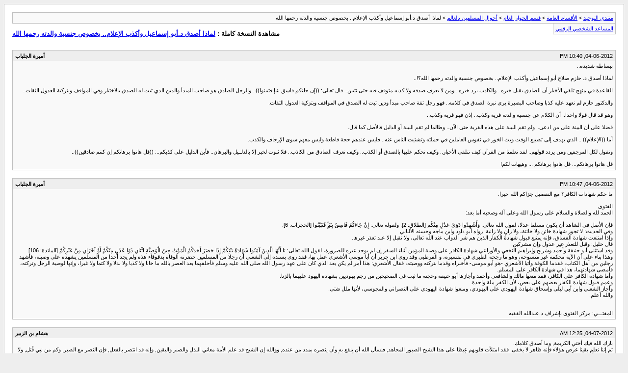

--- FILE ---
content_type: text/html; charset=windows-1256
request_url: https://www.eltwhed.com/vb/archive/index.php/t-36254.html?s=d82dc5150398c2b17f6f0dbc62989119
body_size: 21335
content:
<!DOCTYPE html PUBLIC "-//W3C//DTD XHTML 1.0 Transitional//EN" "http://www.w3.org/TR/xhtml1/DTD/xhtml1-transitional.dtd">
<html xmlns="http://www.w3.org/1999/xhtml" dir="rtl" lang="ar">
<head>
	<meta http-equiv="Content-Type" content="text/html; charset=windows-1256" />
	<meta name="keywords" content="المزورة, جنسية, الأمريكية, الخارجية, الأوراق, يفضح, امريكا, مصرى, http://www.youtube.com/watch?feature=player_embedded&amp;v=totyrvkidkw, محامى, مستتندات, اسماعيل, تصدر, https://www.facebook.com/photo.php?fbid=3596777791544&amp;set=a.1749638814224.94618.1036467795&amp;type=1&amp;theater, التي, وزارة, http://www.youtube.com/watch?v=stfoihsvq64, الفرق, رسمية, بخصوص, والدته, رحمها, الله, الإعلام, وأكذب, أصدق, د.أبو, إسماعيل, مقارنة, أرواق, مستندات, لماذا, حازم, والدة, لجنة, الإنتخابات, بشأن" />
	<meta name="description" content="ببساطة شديدة.. 
 
لماذا أصدق د. حازم صلاح أبو إسماعيل وأكذب الإعلام.. بخصوص جنسية والدته رحمها الله؟!.. 
  
القاعدة في منهج تلقي الأخبار أن الصادق يقبل خبره.. والكاذب يرد خبره.. ومن لا يعرف صدقه ولا كذبه متوقف فيه حتى نتبين.. قال تعالى: ((إن جاءكم فاسق بنبإ فتبينوا)).. والرجل الصادق هو صاحب المبدأ والدين الذي ثبت له الصدق بالاختبار وفي المواقف وبتزكية العدول الثقات.. 
  
والدكتور حازم لم نعهد عليه كذبا وصاحب البصيرة يرى نبرة الصدق في كلامه.. فهو رجل ثقة صاحب مبدأ ودين ثبت له الصدق في المواقف" />
	
	<title> لماذا أصدق د.أبو إسماعيل وأكذب الإعلام.. بخصوص جنسية والدته رحمها الله [الأرشيف]  - منتدى التوحيد</title>
	<link rel="stylesheet" type="text/css" href="https://www.eltwhed.com/vb/archive/archive.css" />
</head>
<body>
<div class="pagebody">
<div id="navbar"><a href="https://www.eltwhed.com/vb/archive/index.php?s=9f7cbe5313d20531381001fbd01d5dd6">منتدى التوحيد</a> &gt; <a href="https://www.eltwhed.com/vb/archive/index.php/f-20.html?s=9f7cbe5313d20531381001fbd01d5dd6">الأقسام العامة</a> &gt; <a href="https://www.eltwhed.com/vb/archive/index.php/f-7.html?s=9f7cbe5313d20531381001fbd01d5dd6">قسم الحوار العام</a> &gt; <a href="https://www.eltwhed.com/vb/archive/index.php/f-97.html?s=9f7cbe5313d20531381001fbd01d5dd6">أحوال المسلمين بالعالم</a> &gt;  لماذا أصدق د.أبو إسماعيل وأكذب الإعلام.. بخصوص جنسية والدته رحمها الله</div>
<hr />
<div class="pda"><a href="https://www.eltwhed.com/vb/archive/index.php/t-36254.html?s=9f7cbe5313d20531381001fbd01d5dd6&amp;pda=1" rel="nofollow">المساعد الشخصي الرقمي</a></div>
<p class="largefont">مشاهدة النسخة كاملة : <a href="https://www.eltwhed.com/vb/showthread.php?36254-لماذا-أصدق-د-أبو-إسماعيل-وأكذب-الإعلام-بخصوص-جنسية-والدته-رحمها-الله&amp;s=9f7cbe5313d20531381001fbd01d5dd6">لماذا أصدق د.أبو إسماعيل وأكذب الإعلام.. بخصوص جنسية والدته رحمها الله</a></p>
<hr />
<div class="floatcontainer"></div><br />
<div class="post"><div class="posttop"><div class="username">أميرة الجلباب</div><div class="date">04-06-2012, 10:40 PM</div></div><div class="posttext">ببساطة شديدة..<br />
<br />
لماذا أصدق د. حازم صلاح أبو إسماعيل وأكذب الإعلام.. بخصوص جنسية والدته رحمها الله؟!..<br />
 <br />
القاعدة في منهج تلقي الأخبار أن الصادق يقبل خبره.. والكاذب يرد خبره.. ومن لا يعرف صدقه ولا كذبه متوقف فيه حتى نتبين.. قال تعالى: ((إن جاءكم فاسق بنبإ فتبينوا)).. والرجل الصادق هو صاحب المبدأ والدين الذي ثبت له الصدق بالاختبار وفي المواقف وبتزكية العدول الثقات..<br />
 <br />
والدكتور حازم لم نعهد عليه كذبا وصاحب البصيرة يرى نبرة الصدق في كلامه.. فهو رجل ثقة صاحب مبدأ ودين ثبت له الصدق في المواقف وبتزكية العدول الثقات.<br />
 <br />
وهو قد قال قولا واحدا.. أن الكلام عن جنسية والدته فرية وكذب.. إذن فهو فرية وكذب.. <br />
 <br />
فضلا على أن البينة على من ادعى.. ولم تقم البينة على هذه الفرية حتى الآن.. وطالما لم تقم البينة أو الدليل فالأصل كما قال.<br />
 <br />
أما ((الإعلام)) .. الذي يهدف إلى تضييع الوقت وبث الخور في نفوس العاملين في حملته وتشتيت الناس عنه.. فليس عندهم حجة قاطعة وليس معهم سوى الإرجاف والكذب.<br />
 <br />
ونقول لكل المرجفين ومن يردد قولهم.. لقد تعلمنا من القرآن كيف نتلقى الأخبار.. وكيف نحكم عليها بالصدق أو الكذب.. وكيف نعرف الصادق من الكاذب.. فلا ثبوت لخبر إلا بالدلــيل والبرهان.. فأين الدليل على كذبكم..: ((قل هاتوا برهانكم إن كنتم صادقين))..<br />
 <br />
قل هاتوا برهانكم... قل هاتوا برهانكم ... وهيهات لكم!</div></div><hr />


<div class="post"><div class="posttop"><div class="username">أميرة الجلباب</div><div class="date">04-06-2012, 10:47 PM</div></div><div class="posttext">ما حكم شهادات الكافر؟ مع التفصيل جزاكم الله خيرا.<br />
<br />
الفتوى <br />
الحمد لله والصلاة والسلام على رسول الله وعلى آله وصحبه أما بعد:<br />
<br />
فإن الأصل في الشاهد أن يكون مسلما عدلا، لقول الله تعالى: وَأَشْهِدُوا ذَوَيْ عَدْلٍ مِنْكُم [الطلاق: 2]. ولقوله تعالى: إِنْ جَاءَكُمْ فَاسِقٌ بِنَبَأٍ فَتَبَيَّنُوا [الحجرات: 6].<br />
وفي الحديث: لا تجوز شهادة خائن ولا خائنة، ولا زانٍ ولا زانية. رواه أبو داود وابن ماجه وحسنه الألباني <br />
وإذا امتنعت شهادة الفساق، فإنه يمتنع قبول شهادة الكفار الذين هم شر الدواب عند الله تعالى، ولا تقبل إلا عند تعذر غيرها.<br />
قال خليل: وقبل للتعذر غير عدول وإن مشركين. <br />
وقد استثنى أبو حنيفة وأحمد وشريح وإبراهيم النخعي والأوزاعي شهادة الكافر على وصية المؤمن أثناء السفر إن لم يوجد غيره للضرورة، لقول الله تعالى: يَا أَيُّهَا الَّذِينَ آمَنُوا شَهَادَةُ بَيْنِكُمْ إِذَا حَضَرَ أَحَدَكُمُ الْمَوْتُ حِينَ الْوَصِيَّةِ اثْنَانِ ذَوَا عَدْلٍ مِنْكُمْ أَوْ آخَرَانِ مِنْ غَيْرِكُمْ [المائدة: 106]<br />
وهذا بناء على أن الآية محكمة غير منسوخة، وهو ما رجحه الطبري في تفسيره، و القرطبي وقد روى ابن جرير أن أبا موسى الأشعري عمل بها، فقد روى بسنده إلى الشعبي أن رجلا من المسلمين حضرته الوفاة بدقوقاء هذه ولم يجد أحدا من المسلمين يشهده على وصيته، فأشهد رجلين من أهل الكتاب، فقدما الكوفة وأتيا الأشعري -هو أبو موسى- فأخبراه وقدما بتركته ووصيته، فقال الأشعري: هذا أمر لم يكن بعد الذي كان على عهد رسول الله صلى الله عليه وسلم فأحلفهما بعد العصر بالله ما خانا ولا كذبا ولا بدلا ولا كتما ولا غيرا، وإنها لوصية الرجل وتركته، فأمضى شهادتهما، هذا في شهادة الكافر على المسلم.<br />
وأما شهادة الكافر على الكافر، فقد منعها مالك والشافعي وأحمد وأجازها أبو حنيفة وحجته ما ثبت في الصحيحين من رجم يهوديين بشهادة اليهود عليهما بالزنا.<br />
وعمم قبول شهادة الكفار بعضهم على بعض، لأن الكفر ملة واحدة.<br />
وأجاز الشعبي وابن أبي ليلى وإسحاق شهادة اليهودي على اليهودي، ومنعوا شهادة اليهودي على النصراني والمجوسي، لأنها ملل شتى.<br />
والله أعلم.<br />
<br />
<br />
المفتـــي: مركز الفتوى بإشراف د.عبدالله الفقيه</div></div><hr />


<div class="post"><div class="posttop"><div class="username">هشام بن الزبير</div><div class="date">04-07-2012, 12:25 AM</div></div><div class="posttext">بارك الله فيك أختي الكريمة, وما أصدق كلامك.<br />
ثم إننا نعلم يقينا غرض هؤلاء فإنه ظاهر لا يخفى, فقد امتلأت قلوبهم غيظا على هذا الشيخ الصبور المجاهد, فنسأل الله أن ينفع به وأن ينصره بمدد من عنده, ووالله إن الشيخ قد علم الأمة معاني البذل والصبر واليقين, وإنه قد انتصر بالفعل, فإن النصر مع الصبر, وكم من نبي قُتل, ولا يسعنا إلا أن نقول  إنهم عاشوا منصورين وماتوا منصورين, فمهما يكن أمر ما تؤول إليه الانتخابات فإن الشيخ حازما قد حزم أمره وأظهر للعالمين عزة الإسلام وعزم رجاله والحمد لله على ذلك.</div></div><hr />


<div class="post"><div class="posttop"><div class="username">د. هشام عزمي</div><div class="date">04-07-2012, 01:24 AM</div></div><div class="posttext">إعلام فاجر يتنفس الكذب ليل نهار ..<br />
يراودني شعور أنهم سيخرجون علينا قائلين إن هذه القصة كلها ليست إلا كذبة أبريل ..</div></div><hr />


<div class="post"><div class="posttop"><div class="username">د. هشام عزمي</div><div class="date">04-07-2012, 01:26 AM</div></div><div class="posttext">مصدر القصة :<br />
http://www.youtube.com/watch?v=jmznpIXKSHY<br />
..</div></div><hr />


<div class="post"><div class="posttop"><div class="username">محمد حمدي</div><div class="date">04-07-2012, 02:29 AM</div></div><div class="posttext">اخر الاخبار الرسمية ايه ؟</div></div><hr />


<div class="post"><div class="posttop"><div class="username">اخت مسلمة</div><div class="date">04-07-2012, 03:15 AM</div></div><div class="posttext">صدقتِ أختاه , ونحن في زمن الرويبضة وتكذيب الصادق وتصديق الكاذب !<br />
الله المستعان , ونسأل من جمع عليه القلوب بدون مصالح تُرجى سوى وجه الله أن يُظهر الحق ويبطل الباطل وأهله <br />
جزاك الله خيراً أختي الحبيبة قلتِ مافي قلوبنا وان بعدت المسافات</div></div><hr />


<div class="post"><div class="posttop"><div class="username">ahmedmuslimengineer</div><div class="date">04-07-2012, 06:48 AM</div></div><div class="posttext">يا أخوة الموضوع كله موضوع ورق ومحمد حازم أبو إسماعيل شخص محترم وليس بمعصوم  لكن الموضوع موضوع ورق وبس <br />
لماذا لا يخرج الشيخ ويقطع بأن والدته لم تحصل على الجنسية ؟ ! <br />
كلام الشيخ حتى الان لا يوجد به تأكيد يقطع بعدم حصولها على الجنسية وهذا أمر مخجل وأتمنى أن لا تكون حصلت عليها فعلا حتى ولو خسر الانتخابات</div></div><hr />


<div class="post"><div class="posttop"><div class="username">محمد حمدي</div><div class="date">04-07-2012, 11:07 AM</div></div><div class="posttext">[QUOTE=ahmedmuslimengineer;2781507]يا أخوة الموضوع كله موضوع ورق ومحمد حازم أبو إسماعيل شخص محترم وليس بمعصوم  لكن الموضوع موضوع ورق وبس <br />
لماذا لا يخرج الشيخ ويقطع بأن والدته لم تحصل على الجنسية ؟ ! <br />
كلام الشيخ حتى الان لا يوجد به تأكيد يقطع بعدم حصولها على الجنسية وهذا أمر مخجل وأتمنى أن لا تكون حصلت عليها فعلا حتى ولو خسر الانتخابات[/QUOTE<br />
<br />
اللهم اكتب لنا الخير<br />
<br />
ليه فى التوقيع اخي الهاء فى لفظ الجلالة مكررة ؟</div></div><hr />


<div class="post"><div class="posttop"><div class="username">متروي</div><div class="date">04-07-2012, 02:38 PM</div></div><div class="posttext">يا أخوة الموضوع كله موضوع ورق ومحمد حازم أبو إسماعيل شخص محترم وليس بمعصوم لكن الموضوع موضوع ورق وبس <br />
 لماذا لا يخرج الشيخ ويقطع بأن والدته لم تحصل على الجنسية ؟ ! <br />
 كلام الشيخ حتى الان لا يوجد به تأكيد يقطع بعدم حصولها على الجنسية وهذا أمر مخجل وأتمنى أن لا تكون حصلت عليها فعلا حتى ولو خسر الانتخابات<br />
<br />
هذا الكلام لو كان خصمك شخصا عاديا أما و خصمك هو الذي يكتب ذلك الورق في مصر و في أمريكا فكيف تريد من الشيخ أن يتعامل بسذاجة حيث النفي القاطع بوجود وثائق مزورة من الدولة ( رسيمة مزورة) يجعله يقصى من الإنتخابات و فوقها يدخل السجن ؟؟؟<br />
فالشيخ صرح أن المؤامرة كبيرة جدا بين مصر و أمريكا و اشترك فيها عدد كبير جدا من الأشخاص و هذا أشبه بمن يتهم بجريمة يتم فيها تلفيق كل الأدلة ضده تزويرا و كذبا فحينها لن يكون هناك من معنى لنفيه القاطع إلا أن يزداد الهجوم عليه و إحكام الطوق على رقبته فهو يعمل في صمت و بدهاء و ربما تكون هذه الحملة بالذات سببا في إلتفاف جميع الناس حوله و المتابع للشأن المصري يعرف أن القضية الأولى أو قل القضية الوحيدة في مصر التي دفنت الشاطر و عمر سليمان و كل المرشحين الآخرين هي أم الشيخ حازم رحمها الله و عندما يكون خصمك عمرو أديب و الابراشي و اليوم السابع و كل فضائيات ساويرس و غيره و المجلس العسكري و أمريكا و كل الأحزاب الليبرالية و العلمانية بل و الإخوان فتأكد أنك حصلت على دعاية إنتخابية لم يحصل عليها أي مرشح رئاسي في العصر الحاضر و هذا ما يسمى بمكر الله .</div></div><hr />


<div class="post"><div class="posttop"><div class="username">ابن عبد البر الصغير</div><div class="date">04-07-2012, 02:49 PM</div></div><div class="posttext">يا أخوة الموضوع كله موضوع ورق ومحمد حازم أبو إسماعيل شخص محترم وليس بمعصوم  لكن الموضوع موضوع ورق وبس <br />
لماذا لا يخرج الشيخ ويقطع بأن والدته لم تحصل على الجنسية ؟ ! <br />
كلام الشيخ حتى الان لا يوجد به تأكيد يقطع بعدم حصولها على الجنسية وهذا أمر مخجل وأتمنى أن لا تكون حصلت عليها فعلا حتى ولو خسر الانتخابات<br />
<br />
الشيخ نفى أن تكون والدته قد حصلت على الجنسية الأمريكية .. والموضوع في حد ذاته لا أراه مبررا لمنع الرجل من الترشح فإن كان ممنوعا بالقانون أو الدستور فليس معناه ان يكون المبدأ صحيحا . <br />
<br />
 http://www.youtube.com/watch?v=BTdNfVB1o74<br />
<br />
http://www.youtube.com/watch?v=h4455oBh49M&amp;feature=related</div></div><hr />


<div class="post"><div class="posttop"><div class="username">ahmedmuslimengineer</div><div class="date">04-07-2012, 05:37 PM</div></div><div class="posttext">أتمنى أن يكون الشيخ صادقا بجد وكلامى ليس إلا خوفا من عكس ذلك</div></div><hr />


<div class="post"><div class="posttop"><div class="username">ahmedmuslimengineer</div><div class="date">04-07-2012, 05:46 PM</div></div><div class="posttext">و عندما يكون خصمك عمرو أديب و الابراشي و اليوم السابع و كل فضائيات ساويرس و غيره و المجلس العسكري و أمريكا و كل الأحزاب الليبرالية و العلمانية بل و الإخوان <br />
ولماذا الاخوان أخى متروى ؟! <br />
الاخوان من حقهم الدفع  بخيرت الشاطر فى السباق <br />
هم من وجهة نظرهم لا يوجد مرشح يؤيدونه يتبنى وجهة نظرهم <br />
أنا أصلا أرفض ترشيح الشاطر لكن الاخوان من حقهم (لحس) كلامهم لأن الثابت فى السياسة أنها دائما متغيرة <br />
ورفضى للشاطر مع كامل إحترامى له هو أن الاخوان لا يوجد لهم مبررا واحد أشعر بأنهم صادقين فيه لترشيحهم الشاطر ويريدون أن يكون المرشح تابع لهم ويحمل مشروعهم   <br />
تبريرهم بفشل الحكومة الحالية هم وحدهم من يتحملونه لأنهم الفصيل الذي دافع عن الجنزورى بالسكوت عنه وعن توليه الوزارة من الاول <br />
ولو كان كلامهم عن المجلس العسكرى وانه يدير شيىء فى الخفاء فهذا يعد غباء منهم وخاصة أن هذا ليس متغير بل ثابت من مجلس يعلم الاعمى والجاهل أنه مجلس مبارك <br />
لكن أن يصل الكلام إلى أن الاخوان يقفون ضد حازم أبو إسماعيل فلا أظن ذلك من أخلاقهم  <br />
<br />
ليه في التوقيع اخي الهاء في لفظ الجلالة مكررة ؟ <br />
أنا ناقل للأية كما هي أخي من موقع إلكتروني <br />
<br />
الشيخ نفى أن تكون والدته قد حصلت على الجنسية الأمريكية .. والموضوع في حد ذاته لا أراه مبررا لمنع الرجل من الترشح فإن كان ممنوعا بالقانون أو الدستور فليس معناه ان يكون المبدأ صحيحا .  <br />
وما لنا بالمبدأ الآن أخي  الموضوع دستوري بحت وافق عليه الشعب فى الاستفتاء الأخير</div></div><hr />


<div class="post"><div class="posttop"><div class="username">أميرة الجلباب</div><div class="date">04-08-2012, 12:24 AM</div></div><div class="posttext">انتهى للتو لقاء الدكتور حازم في مسجد أسد بن الفرات .. الذي أكد فيه مرة أخرى ونفى نفيا قاطعا وجازما مرارا وتكرارا عدم حمل والدته -رحمها الله- للجنسية الأمريكية.<br />
<br />
وهذا ما ذُكر على صفحته الرسمية:<br />
<br />
عاجل خبر جديد هام جدا بيان من ابو اسماعيل مساء اليوم السبت 7 ابريل 2012 ردا علي اللجنة العليا للانتخابات<br />
<br />
<br />
<br />
ابو اسماعيل يتهم امريكا بالتزوير ويهدد برد مزلزل<br />
<br />
الاوراق كلها خطابات وبيانات ولست وثائق رسمية والقضاء بيني وبينهم<br />
<br />
لايمكن ان نقبل بان يكون مصير رئيس مصير متعلق بورقة من امريكا<br />
<br />
<br />
<br />
نفي حازم صلاح ابو اسماعيل المرشح لانتخابات الرئاسة.. مجددا ان تكون والدتة حاصلة علي أي جنسية اخري غير المصرية قائلا في ردة وتعقيبة علي بيان اللجنة العليا للانتخابات الرئاسية انا اعتبر هذا الرد من وزارة الخارجية الامريكية تزويرا ولا زلت متمسكا بانه تزويرا جملة وتفصيلا ويكيفي دلالة حرص الخارجية الامريكية علي صاروخية الرد في خلال 4 ايام فقط منذ بدات مكاتبة لجنة الانتخابات الرئاسية اليها.<br />
اضاف ابو اسماعيل في تصريحات خاصة مساء اليوم السبت اذ ليس متصورا ان يصل الخطاب من مصر الي امريكا وتقوم امريكا بالكشف ثم يعود الخطاب من امريكا الي مصر بهذه السرعه الصاروخية مالم يكن هناك حرص امريكي واضح علي احداث نتيجة تتعلق بمنصب الرئاسة في مصر ولايمكن ان يكون مصير شخص الرئيس المصري موكولا الي ورقة تصدرها امريكا او اسرائيل.<br />
<br />
اضاف انا اقمت الطعن امام مجلس الدولة بالفعل واعددت مذكرة قانونية يجمع اهل القانون علي صحة ماورد فيها من اعتبارات حاسمة وسوف اقدم هذه المذكرة الي لجنة الانتخابات الرئاسية غدا الاحد او ربما بعد غدا لانشغالهم باليوم الاخير لتقديم طلبات الترشيح علما بانني قد كلفت مكتب محام كبير بامريكا وتمكن من الحصول لي علي معلومات ممتازة من واقع حالة والدتي هناك منها ما يتعلق بمستندات علاجها في الاشهر الاخيرة عام 2009 والتي تم فيها رفض تخفيض نفقات علاجها بناء علي القول الصريح انها ليست امريكية <br />
اضاف ابو اسماعيل ان ما اثير كلة عبارة عن مخاطبات ومكاتبات وخطابات من جهات تنفيذية حكومية لها خصومة معنا مشيرا الي ان هناك نية منذ فترة لابعادي عن السباق وهذا معلوم لدي الجميع لكنني احذر من الاقدام علي هذا العمل لان عواقبة ستكون وخيمة ولن يمر ابدا بسلام<br />
واضاف ان اللجنة وردت اليها بيانات ووريقات وخطابات ومكاتبات من وزارة الداخلية والخارجية فقط ولم يصل اليها أي وثائق بالاضافة الي ان طلب الوالدة رحمة الله عليها ان ارسلتة الخارجية فهو ليس بدليل ابدا لانه قد يكون مزورا وان كان صحيحا وهذا مستبعد علي الاطلاق فانه لا يعدو كونة طلبا فقط للحصول علي جنسية وهذا لم يحدث ايضا ان حصلت الوالدة علي أي جنسية اخري علي الاطلاق ولا يؤكد ايضا انها امريكية .<br />
واشار مرشح الرئاسة الي انه تقدم طلب للمحكمة لتقديم الجلسة اليوم السبت وتقريبها الي الاحد 8 ابريل .. وفند ابو اسماعيل الاسانيد التي اوردتها اللجنة العليا للانتخابات قائلا بالنسبة لخطاب الداخلية لم يقل اصلا انها تحمل الجنسية لانه ان قال سيدينهم قانونا وساقاضيهم وانما هو بيان فقط و كتاب او خطاب وانا رجل قانون ودستور وهذا لا يعتد به ابدا كسند رسمي وحتي ان رقم وثيقة السفر 500611598 لم يشر الي انها وثيقة فقط ام وثيقة بجنسية اخري غير مصرية في اشارة الي الجرين كارد فقط وليس أي دليل علي الجنسية .<br />
<br />
اما بالنسبة لكلام الخارجية فهذا مردود علية لانه ايضا كتاب او خطاب يقول ان الخارجية الامريكية تقول والكل يعلم مدي خصومتي مع امريكا و التي قد تقول عني أي شئ يبعدني عن الرئاسة ولا يقدر اي احد ان يحاسبها فهذا كلام بانها حصلت علي الجنسية وليس وثيقة رسمية من امريكا مثل القسم او تسجيل الفيديو او البصمات او حتي قرار من وزير الداخلية المصري بمنح والدتي الجنسية الامريكية بالاضافة الي صورة خطاب قديم غير معروف تاريخة بطلب الجنسية وهذا ليس دليل اصلا<br />
<br />
واستطرد حتي لا يقول احد انني انكر كل انواع المستندات فمن اين ياتون اذن بمستند ارد عليهم واقول انني اطلب شيئا يكون صادرا من والدتي حتي يكون دليلا عليها وانا اطلب شيئا صادرا منها حتي افحصة ان كان صحيحا قبلتة وان كان مزورا طعنت علية اما ادعاء الجهات الحوكمية ببيانات او خطابات فانها تعلقت حتي بمقتل خالد سعيد وبالتزوير ضد الكثير من السياسيين وهو معلوم لدي الجميع.. اضاف ان اللجنة العليا للانتخابات لم تصدر أي قرار ضدي علي الاطلاق ولن يحدث ذلك اصلا لسلامى موقفي القانوني تماما</div></div><hr />


<div class="post"><div class="posttop"><div class="username">علي الادربسي</div><div class="date">04-08-2012, 12:40 AM</div></div><div class="posttext">أخواني من مصر هل حقيقي أنه تم استبعاد الشيخ حازم صلاح رسميا أم أن الأمر مجرد  اشاعة ....</div></div><hr />


<div class="post"><div class="posttop"><div class="username">أبو الحسام</div><div class="date">04-08-2012, 01:35 AM</div></div><div class="posttext">أخواني من مصر هل حقيقي أنه تم استبعاد الشيخ حازم صلاح رسميا أم أن الأمر مجرد  اشاعة ....<br />
<br />
لم تَنتَهِ المعركة بعد..</div></div><hr />


<div class="post"><div class="posttop"><div class="username">علي الادربسي</div><div class="date">04-08-2012, 01:59 AM</div></div><div class="posttext">لم تَنتَهِ المعركة بعد..<br />
<br />
النصر له تم شاء الله  فالشخص دخل قلوبنا و يرجى فيه الخير .</div></div><hr />


<div class="post"><div class="posttop"><div class="username">اخت مسلمة</div><div class="date">04-29-2012, 08:52 PM</div></div><div class="posttext">«أبوإسماعيل» لا تحزن.. أمريكا كاذبة<br />
خالد الشريف / الأحد، 29 أبريل 2012 - 15:55<br />
مقال جيد من اليوم الساقع ..<br />
<br />
... http://www2.youm7.com/News.asp?NewsID=665371<br />
===============<br />
«أبوإسماعيل» لا تحزن.. أمريكا كاذبة<br />
<br />
عشرات الرسائل والتعليقات والمكالمات تلومنى على مناصرة حازم أبوإسماعيل، باعتبار أن الأمر حُسم بأوراق أمريكية رسمية.. وقد تملكنى العجب لمن يفترض الصدق فى أمريكا والكذب فى أبوإسماعيل، ومعروف للدنيا كلِّها أن أمريكا دولة قائمة على الكذب والبهتان والتزوير.<br />
<br />
فقد احتلت العراق ودمرت شعبه بالكذب والتزوير، بزعم امتلاكه أسلحة دمار شامل، وبعد تمزيق وتفتيت العراق تبين كذب وافتراء أمريكا.. وبالكذب والبهتان احتلت البلد الفقير أفغانستان، باعتباره المصدر الأول للإرهاب، وبعد احتلاله تبين كذب أمريكا، وبالتزوير والتلفيق سجنت عمر عبدالرحمن، الشيخ الضرير.<br />
<br />
ومنذ أيام فجّرت جريدة واشنطن بوست فضيحة، بتاريخ 18 إبريل 2012 أنا أهديها للذين يحسنون الظن بأولاد العم سام؛ حيث نشرت اعترافات لعميل أمريكى لمكتب التحقيقات الفيدرالى يدعى «فردريك وايتهورست»، وهو محامٍ وكيميائى، يعمل فى مختبر الجريمة «الذى يسمى بـ«الطب الجنائى»، قال: إن رؤساءه أجبروه على تلفيق الأدلة ضد الشيخ الضرير عمر عبدالرحمن، مؤكدًا أنه تعرض لقدر كبير من الضغط.والأكثر إثارةً ودهشةً أن واشنطن بوست نشرت تقريرًا مفصلًا عن انعدام النزاهة وغياب العدالة، بل التلفيق والتزوير، فى قضايا عدة، من بينها تفجيرات أوكلاهوما؛ حيث اعتمدوا فيها على عملاء سيِّئى السمعة، وشهادات زور، كما تقول الجريدة.<br />
<br />
كل ذلك يبين أن أمريكا دولة قائمة على التزوير والتلفيق، ولا تتمتع بالنزاهة، خاصة مع أبناء العرب والمسلمين.. فلماذا نفترض فيها الصدق والورع، خاصة أنها لا تملك وثائق جنسية والدة أبوإسماعيل أو شهادة التوقيع ببصمات الأصابع.<br />
<br />
بل إن عددًا من المستشارين والمحامين الأمريكان الصادقين أكدوا خلال الأيام الماضية أن اسم والدة الشيخ حازم «غير مثبت فى أى وثائق أو محفوظات رسمية أمريكية، وأنها بكل تأكيد لا تملك الجنسية الأمريكية».<br />
<br />
ورغم المؤامرة والتدليس والتلفيق نقول للشيخ حازم أبوإسماعيل: لا تحزن.. فإن النصر مع الصبر، وإن الفرج مع الكرب، وإن مع العسر يسرًا، فطريق الإصلاح وبناء النهضة ليس مفروشًا بالورود ولا الرياحين، لكنه طريق ملىء بالعثرات والعقبات، فاصبر واحتسب، فإن العاقبة للمتقين.</div></div><hr />


<div class="post"><div class="posttop"><div class="username">أميرة الجلباب</div><div class="date">06-06-2012, 04:57 PM</div></div><div class="posttext">مقارنة أرواق لجنة الإنتخابات المزورة بشأن جنسية والدة حازم مع مستندات رسمية من وزارة الخارجية الأمريكية<br />
http://www.youtube.com/watch?feature=player_embedded&amp;v=TotyrvKidkw<br />
<br />
محامى مصرى فى امريكا يفضح مستتندات ابو اسماعيل<br />
http://www.youtube.com/watch?v=stfoIHsvQ64<br />
<br />
الفرق بين الأوراق التي تصدر عن الخارجية الأمريكية و الأوراق المزورة :<br />
https://www.facebook.com/photo.php?fbid=3596777791544&amp;set=a.1749638814224.94618.1036467795&amp;type=1&amp;theater</div></div><hr />


<div id="copyright">Powered by vBulletin&trade; Version 4.2.1 Copyright &copy; 2026 vBulletin Solutions, ENGAGS &copy; 2010 </div>
</div>
</body>
</html>